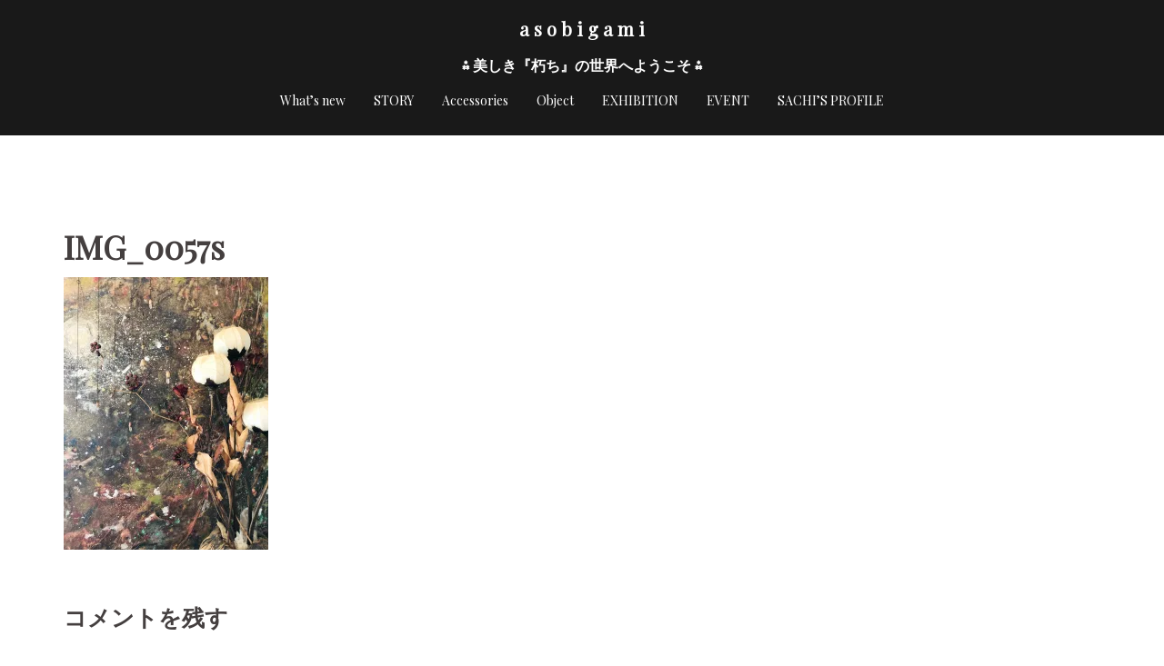

--- FILE ---
content_type: text/html; charset=UTF-8
request_url: https://asobigami.com/object/img_0057s/
body_size: 9715
content:
<!DOCTYPE html>
<html lang="ja"
	prefix="og: https://ogp.me/ns#" >
<head>
<meta charset="UTF-8">
<meta name="viewport" content="width=device-width, initial-scale=1">
<link rel="profile" href="http://gmpg.org/xfn/11">
<link rel="pingback" href="https://asobigami.com/xmlrpc.php">

<title>IMG_0057s | a s o b i g a m i</title>

		<!-- All in One SEO 4.1.0.3 -->
		<meta property="og:site_name" content="a s o b i g a m i | ⁂ 美しき『朽ち』の世界へようこそ ⁂" />
		<meta property="og:type" content="article" />
		<meta property="og:title" content="IMG_0057s | a s o b i g a m i" />
		<meta property="article:published_time" content="2019-06-25T08:04:41Z" />
		<meta property="article:modified_time" content="2019-06-25T08:04:41Z" />
		<meta name="twitter:card" content="summary" />
		<meta name="twitter:domain" content="asobigami.com" />
		<meta name="twitter:title" content="IMG_0057s | a s o b i g a m i" />
		<script type="application/ld+json" class="aioseo-schema">
			{"@context":"https:\/\/schema.org","@graph":[{"@type":"WebSite","@id":"https:\/\/asobigami.com\/#website","url":"https:\/\/asobigami.com\/","name":"a s o b i g a m i","description":"\u2042 \u7f8e\u3057\u304d\u300e\u673d\u3061\u300f\u306e\u4e16\u754c\u3078\u3088\u3046\u3053\u305d \u2042","publisher":{"@id":"https:\/\/asobigami.com\/#organization"}},{"@type":"Organization","@id":"https:\/\/asobigami.com\/#organization","name":"a s o b i g a m i","url":"https:\/\/asobigami.com\/"},{"@type":"BreadcrumbList","@id":"https:\/\/asobigami.com\/object\/img_0057s\/#breadcrumblist","itemListElement":[{"@type":"ListItem","@id":"https:\/\/asobigami.com\/#listItem","position":"1","item":{"@id":"https:\/\/asobigami.com\/#item","name":"\u30db\u30fc\u30e0","description":"\u2042 \u7f8e\u3057\u304d\u300e\u673d\u3061\u300f\u306e\u4e16\u754c\u3078\u3088\u3046\u3053\u305d \u2042","url":"https:\/\/asobigami.com\/"},"nextItem":"https:\/\/asobigami.com\/object\/img_0057s\/#listItem"},{"@type":"ListItem","@id":"https:\/\/asobigami.com\/object\/img_0057s\/#listItem","position":"2","item":{"@id":"https:\/\/asobigami.com\/object\/img_0057s\/#item","name":"IMG_0057s","url":"https:\/\/asobigami.com\/object\/img_0057s\/"},"previousItem":"https:\/\/asobigami.com\/#listItem"}]},{"@type":"Person","@id":"https:\/\/asobigami.com\/author\/asobigami\/#author","url":"https:\/\/asobigami.com\/author\/asobigami\/","name":"asobigami","image":{"@type":"ImageObject","@id":"https:\/\/asobigami.com\/object\/img_0057s\/#authorImage","url":"https:\/\/secure.gravatar.com\/avatar\/374f1a28ac5a75a3c88fb9a3dca6ff4c?s=96&d=mm&r=g","width":"96","height":"96","caption":"asobigami"}},{"@type":"ItemPage","@id":"https:\/\/asobigami.com\/object\/img_0057s\/#itempage","url":"https:\/\/asobigami.com\/object\/img_0057s\/","name":"IMG_0057s | a s o b i g a m i","inLanguage":"ja","isPartOf":{"@id":"https:\/\/asobigami.com\/#website"},"breadcrumb":{"@id":"https:\/\/asobigami.com\/object\/img_0057s\/#breadcrumblist"},"datePublished":"2019-06-25T08:04:41+09:00","dateModified":"2019-06-25T08:04:41+09:00"}]}
		</script>
		<!-- All in One SEO -->

<link rel='dns-prefetch' href='//secure.gravatar.com' />
<link rel='dns-prefetch' href='//fonts.googleapis.com' />
<link rel='dns-prefetch' href='//s.w.org' />
<link rel='dns-prefetch' href='//v0.wordpress.com' />
<link rel='dns-prefetch' href='//i0.wp.com' />
<link rel='dns-prefetch' href='//i1.wp.com' />
<link rel='dns-prefetch' href='//i2.wp.com' />
<link rel='dns-prefetch' href='//c0.wp.com' />
<link rel="alternate" type="application/rss+xml" title="a s o b i g a m i &raquo; フィード" href="https://asobigami.com/feed/" />
<link rel="alternate" type="application/rss+xml" title="a s o b i g a m i &raquo; コメントフィード" href="https://asobigami.com/comments/feed/" />
<link rel="alternate" type="application/rss+xml" title="a s o b i g a m i &raquo; IMG_0057s のコメントのフィード" href="https://asobigami.com/object/img_0057s/feed/" />
<meta name="description" content="" />		<script type="text/javascript">
			window._wpemojiSettings = {"baseUrl":"https:\/\/s.w.org\/images\/core\/emoji\/13.0.1\/72x72\/","ext":".png","svgUrl":"https:\/\/s.w.org\/images\/core\/emoji\/13.0.1\/svg\/","svgExt":".svg","source":{"concatemoji":"https:\/\/asobigami.com\/wp-includes\/js\/wp-emoji-release.min.js?ver=5.7.14"}};
			!function(e,a,t){var n,r,o,i=a.createElement("canvas"),p=i.getContext&&i.getContext("2d");function s(e,t){var a=String.fromCharCode;p.clearRect(0,0,i.width,i.height),p.fillText(a.apply(this,e),0,0);e=i.toDataURL();return p.clearRect(0,0,i.width,i.height),p.fillText(a.apply(this,t),0,0),e===i.toDataURL()}function c(e){var t=a.createElement("script");t.src=e,t.defer=t.type="text/javascript",a.getElementsByTagName("head")[0].appendChild(t)}for(o=Array("flag","emoji"),t.supports={everything:!0,everythingExceptFlag:!0},r=0;r<o.length;r++)t.supports[o[r]]=function(e){if(!p||!p.fillText)return!1;switch(p.textBaseline="top",p.font="600 32px Arial",e){case"flag":return s([127987,65039,8205,9895,65039],[127987,65039,8203,9895,65039])?!1:!s([55356,56826,55356,56819],[55356,56826,8203,55356,56819])&&!s([55356,57332,56128,56423,56128,56418,56128,56421,56128,56430,56128,56423,56128,56447],[55356,57332,8203,56128,56423,8203,56128,56418,8203,56128,56421,8203,56128,56430,8203,56128,56423,8203,56128,56447]);case"emoji":return!s([55357,56424,8205,55356,57212],[55357,56424,8203,55356,57212])}return!1}(o[r]),t.supports.everything=t.supports.everything&&t.supports[o[r]],"flag"!==o[r]&&(t.supports.everythingExceptFlag=t.supports.everythingExceptFlag&&t.supports[o[r]]);t.supports.everythingExceptFlag=t.supports.everythingExceptFlag&&!t.supports.flag,t.DOMReady=!1,t.readyCallback=function(){t.DOMReady=!0},t.supports.everything||(n=function(){t.readyCallback()},a.addEventListener?(a.addEventListener("DOMContentLoaded",n,!1),e.addEventListener("load",n,!1)):(e.attachEvent("onload",n),a.attachEvent("onreadystatechange",function(){"complete"===a.readyState&&t.readyCallback()})),(n=t.source||{}).concatemoji?c(n.concatemoji):n.wpemoji&&n.twemoji&&(c(n.twemoji),c(n.wpemoji)))}(window,document,window._wpemojiSettings);
		</script>
		<style type="text/css">
img.wp-smiley,
img.emoji {
	display: inline !important;
	border: none !important;
	box-shadow: none !important;
	height: 1em !important;
	width: 1em !important;
	margin: 0 .07em !important;
	vertical-align: -0.1em !important;
	background: none !important;
	padding: 0 !important;
}
</style>
	<link rel='stylesheet' id='vkExUnit_common_style-css'  href='https://asobigami.com/wp-content/plugins/vk-all-in-one-expansion-unit/assets/css/vkExUnit_style.css?ver=9.61.1.1' type='text/css' media='all' />
<style id='vkExUnit_common_style-inline-css' type='text/css'>
:root {--ver_page_top_button_url:url(https://asobigami.com/wp-content/plugins/vk-all-in-one-expansion-unit/assets/images/to-top-btn-icon.svg);}@font-face {font-weight: normal;font-style: normal;font-family: "vk_sns";src: url("https://asobigami.com/wp-content/plugins/vk-all-in-one-expansion-unit/inc/sns/icons/fonts/vk_sns.eot?-bq20cj");src: url("https://asobigami.com/wp-content/plugins/vk-all-in-one-expansion-unit/inc/sns/icons/fonts/vk_sns.eot?#iefix-bq20cj") format("embedded-opentype"),url("https://asobigami.com/wp-content/plugins/vk-all-in-one-expansion-unit/inc/sns/icons/fonts/vk_sns.woff?-bq20cj") format("woff"),url("https://asobigami.com/wp-content/plugins/vk-all-in-one-expansion-unit/inc/sns/icons/fonts/vk_sns.ttf?-bq20cj") format("truetype"),url("https://asobigami.com/wp-content/plugins/vk-all-in-one-expansion-unit/inc/sns/icons/fonts/vk_sns.svg?-bq20cj#vk_sns") format("svg");}
</style>
<link rel='stylesheet' id='sydney-bootstrap-css'  href='https://asobigami.com/wp-content/themes/sydney/css/bootstrap/bootstrap.min.css?ver=1' type='text/css' media='all' />
<link rel='stylesheet' id='wp-block-library-css'  href='https://c0.wp.com/c/5.7.14/wp-includes/css/dist/block-library/style.min.css' type='text/css' media='all' />
<style id='wp-block-library-inline-css' type='text/css'>
.has-text-align-justify{text-align:justify;}
</style>
<link rel='stylesheet' id='drawit-css-css'  href='https://asobigami.com/wp-content/plugins/drawit/css/drawit.min.css?ver=1.1.3' type='text/css' media='all' />
<link rel='stylesheet' id='toc-screen-css'  href='https://asobigami.com/wp-content/plugins/table-of-contents-plus/screen.min.css?ver=2002' type='text/css' media='all' />
<link rel='stylesheet' id='sydney-fonts-css'  href='https://fonts.googleapis.com/css?family=Source+Sans+Pro%3A400%2C400italic%2C600%7CPlayfair+Display' type='text/css' media='all' />
<link rel='stylesheet' id='sydney-style-css'  href='https://asobigami.com/wp-content/themes/sydney/style.css?ver=20180710' type='text/css' media='all' />
<style id='sydney-style-inline-css' type='text/css'>
.site-header { background-color:rgba(0,0,0,0.9);}
h1, h2, h3, h4, h5, h6, #mainnav ul li a, .portfolio-info, .roll-testimonials .name, .roll-team .team-content .name, .roll-team .team-item .team-pop .name, .roll-tabs .menu-tab li a, .roll-testimonials .name, .roll-project .project-filter li a, .roll-button, .roll-counter .name-count, .roll-counter .numb-count button, input[type="button"], input[type="reset"], input[type="submit"] { font-family:'Playfair Display', serif;}
.site-title { font-size:20px; }
.site-description { font-size:16px; }
#mainnav ul li a { font-size:14px; }
h1 { font-size:52px; }
h2 { font-size:42px; }
h3 { font-size:20px; }
h4 { font-size:25px; }
h5 { font-size:20px; }
h6 { font-size:12px; }
body { font-size:15px; }
.single .hentry .title-post { font-size:24px; }
.header-image { background-size:cover;}
.header-image { height:300px; }
.header-wrap .col-md-4, .header-wrap .col-md-8 { width: 100%; text-align: center;}
#mainnav { float: none;}
#mainnav li { float: none; display: inline-block;}
#mainnav ul ul li { display: block; text-align: left; float:left;}
.site-logo, .header-wrap .col-md-4 { margin-bottom: 15px; }
.btn-menu { margin: 0 auto; float: none; }
.header-wrap .container > .row { display: block; }
.site-header.float-header { background-color:rgba(0,0,0,0.9);}
@media only screen and (max-width: 1024px) { .site-header { background-color:#000000;}}
.site-title a, .site-title a:hover { color:#ffffff}
.site-description { color:#ffffff}
#mainnav ul li a, #mainnav ul li::before { color:#ffffff}
#mainnav .sub-menu li a { color:#ffffff}
#mainnav .sub-menu li a { background:#1c1c1c}
.text-slider .maintitle, .text-slider .subtitle { color:#ffffff}
body { color:#47425d}
#secondary { background-color:#ffffff}
#secondary, #secondary a, #secondary .widget-title { color:#767676}
.footer-widgets { background-color:#252525}
.btn-menu { color:#ffffff}
#mainnav ul li a:hover { color:#9e4335}
.site-footer { background-color:#1c1c1c}
.site-footer,.site-footer a { color:#666666}
.overlay { background-color:#000000}
.page-wrap { padding-top:83px;}
.page-wrap { padding-bottom:100px;}
.slide-inner { display:none;}
.slide-inner.text-slider-stopped { display:block;}
@media only screen and (max-width: 1025px) {		
			.mobile-slide {
				display: block;
			}
			.slide-item {
				background-image: none !important;
			}
			.header-slider {
			}
			.slide-item {
				height: auto !important;
			}
			.slide-inner {
				min-height: initial;
			} 
		}
@media only screen and (max-width: 780px) { 
    	h1 { font-size: 32px;}
		h2 { font-size: 28px;}
		h3 { font-size: 22px;}
		h4 { font-size: 18px;}
		h5 { font-size: 16px;}
		h6 { font-size: 14px;}
    }

</style>
<link rel='stylesheet' id='sydney-font-awesome-css'  href='https://asobigami.com/wp-content/themes/sydney/fonts/font-awesome.min.css?ver=5.7.14' type='text/css' media='all' />
<!--[if lte IE 9]>
<link rel='stylesheet' id='sydney-ie9-css'  href='https://asobigami.com/wp-content/themes/sydney/css/ie9.css?ver=5.7.14' type='text/css' media='all' />
<![endif]-->
<link rel='stylesheet' id='jetpack_css-css'  href='https://c0.wp.com/p/jetpack/9.7.3/css/jetpack.css' type='text/css' media='all' />
<script type='text/javascript' src='https://c0.wp.com/c/5.7.14/wp-includes/js/jquery/jquery.min.js' id='jquery-core-js'></script>
<script type='text/javascript' src='https://c0.wp.com/c/5.7.14/wp-includes/js/jquery/jquery-migrate.min.js' id='jquery-migrate-js'></script>
<script type='text/javascript' id='quicktags-js-extra'>
/* <![CDATA[ */
var quicktagsL10n = {"closeAllOpenTags":"\u958b\u3044\u3066\u3044\u308b\u3059\u3079\u3066\u306e\u30bf\u30b0\u3092\u9589\u3058\u308b","closeTags":"\u30bf\u30b0\u3092\u9589\u3058\u308b","enterURL":"URL \u3092\u5165\u529b\u3057\u3066\u304f\u3060\u3055\u3044","enterImageURL":"\u753b\u50cf\u306e URL \u3092\u5165\u529b\u3057\u3066\u304f\u3060\u3055\u3044","enterImageDescription":"\u753b\u50cf\u306e\u8aac\u660e\u3092\u5165\u529b\u3057\u3066\u304f\u3060\u3055\u3044","textdirection":"\u30c6\u30ad\u30b9\u30c8\u8a18\u8ff0\u65b9\u5411","toggleTextdirection":"\u30c6\u30ad\u30b9\u30c8\u8a18\u8ff0\u65b9\u5411\u306e\u5207\u66ff","dfw":"\u96c6\u4e2d\u57f7\u7b46\u30e2\u30fc\u30c9","strong":"\u592a\u5b57","strongClose":"\u592a\u5b57\u30bf\u30b0\u3092\u9589\u3058\u308b","em":"\u30a4\u30bf\u30ea\u30c3\u30af","emClose":"\u30a4\u30bf\u30ea\u30c3\u30af\u30bf\u30b0\u3092\u9589\u3058\u308b","link":"\u30ea\u30f3\u30af\u3092\u633f\u5165","blockquote":"\u5f15\u7528","blockquoteClose":"\u5f15\u7528\u30bf\u30b0\u3092\u9589\u3058\u308b","del":"\u6253\u3061\u6d88\u3057\u7dda","delClose":"\u6253\u3061\u6d88\u3057\u7dda\u30bf\u30b0\u3092\u9589\u3058\u308b","ins":"\u633f\u5165\u3055\u308c\u305f\u30c6\u30ad\u30b9\u30c8","insClose":"\u633f\u5165\u30bf\u30b0\u3092\u9589\u3058\u308b","image":"\u753b\u50cf\u3092\u633f\u5165","ul":"\u756a\u53f7\u306a\u3057\u30ea\u30b9\u30c8","ulClose":"\u756a\u53f7\u306a\u3057\u30ea\u30b9\u30c8\u30bf\u30b0\u3092\u9589\u3058\u308b","ol":"\u756a\u53f7\u4ed8\u304d\u30ea\u30b9\u30c8","olClose":"\u756a\u53f7\u4ed8\u304d\u30ea\u30b9\u30c8\u30bf\u30b0\u3092\u9589\u3058\u308b","li":"\u30ea\u30b9\u30c8\u9805\u76ee","liClose":"\u30ea\u30b9\u30c8\u9805\u76ee\u30bf\u30b0\u3092\u9589\u3058\u308b","code":"\u30b3\u30fc\u30c9","codeClose":"\u30b3\u30fc\u30c9\u30bf\u30b0\u3092\u9589\u3058\u308b","more":"\u300c\u7d9a\u304d\u3092\u8aad\u3080\u300d\u30bf\u30b0\u3092\u633f\u5165"};
/* ]]> */
</script>
<script type='text/javascript' src='https://c0.wp.com/c/5.7.14/wp-includes/js/quicktags.min.js' id='quicktags-js'></script>
<script type='text/javascript' id='quicktags_drawit-js-extra'>
/* <![CDATA[ */
var drawitFE = {"mediaupload":"https:\/\/asobigami.com\/wp-admin\/\/media-upload.php"};
/* ]]> */
</script>
<script type='text/javascript' src='https://asobigami.com/wp-content/plugins/drawit/js/qt-btn.js?ver=1.1.3' id='quicktags_drawit-js'></script>
<link rel="https://api.w.org/" href="https://asobigami.com/wp-json/" /><link rel="alternate" type="application/json" href="https://asobigami.com/wp-json/wp/v2/media/1379" /><link rel="EditURI" type="application/rsd+xml" title="RSD" href="https://asobigami.com/xmlrpc.php?rsd" />
<link rel="wlwmanifest" type="application/wlwmanifest+xml" href="https://asobigami.com/wp-includes/wlwmanifest.xml" /> 
<meta name="generator" content="WordPress 5.7.14" />
<link rel='shortlink' href='https://wp.me/aaRAwi-mf' />
<link rel="alternate" type="application/json+oembed" href="https://asobigami.com/wp-json/oembed/1.0/embed?url=https%3A%2F%2Fasobigami.com%2Fobject%2Fimg_0057s%2F" />
<link rel="alternate" type="text/xml+oembed" href="https://asobigami.com/wp-json/oembed/1.0/embed?url=https%3A%2F%2Fasobigami.com%2Fobject%2Fimg_0057s%2F&#038;format=xml" />
<style type='text/css'>img#wpstats{display:none}</style>
					<style type="text/css">
				/* If html does not have either class, do not show lazy loaded images. */
				html:not( .jetpack-lazy-images-js-enabled ):not( .js ) .jetpack-lazy-image {
					display: none;
				}
			</style>
			<script>
				document.documentElement.classList.add(
					'jetpack-lazy-images-js-enabled'
				);
			</script>
		<!-- [ VK All in One Expansion Unit OGP ] -->
<meta property="og:site_name" content="a s o b i g a m i" />
<meta property="og:url" content="https://asobigami.com/object/img_0057s/" />
<meta property="og:title" content="IMG_0057s | a s o b i g a m i" />
<meta property="og:description" content="" />
<meta property="fb:app_id" content="Asobigami" />
<meta property="og:type" content="article" />
<!-- [ / VK All in One Expansion Unit OGP ] -->
<!-- [ VK All in One Expansion Unit twitter card ] -->
<meta name="twitter:card" content="summary_large_image">
<meta name="twitter:description" content="">
<meta name="twitter:title" content="IMG_0057s | a s o b i g a m i">
<meta name="twitter:url" content="https://asobigami.com/object/img_0057s/">
	<meta name="twitter:domain" content="asobigami.com">
	<meta name="twitter:site" content="@kizukilife">
	<!-- [ / VK All in One Expansion Unit twitter card ] -->
	<link rel="icon" href="https://i0.wp.com/asobigami.com/wp-content/uploads/2019/04/cropped-asobigami_rogo_icom.jpg?fit=32%2C32&#038;ssl=1" sizes="32x32" />
<link rel="icon" href="https://i0.wp.com/asobigami.com/wp-content/uploads/2019/04/cropped-asobigami_rogo_icom.jpg?fit=192%2C192&#038;ssl=1" sizes="192x192" />
<link rel="apple-touch-icon" href="https://i0.wp.com/asobigami.com/wp-content/uploads/2019/04/cropped-asobigami_rogo_icom.jpg?fit=180%2C180&#038;ssl=1" />
<meta name="msapplication-TileImage" content="https://i0.wp.com/asobigami.com/wp-content/uploads/2019/04/cropped-asobigami_rogo_icom.jpg?fit=270%2C270&#038;ssl=1" />
</head>

<body class="attachment attachment-template-default attachmentid-1379 attachment-jpeg post-name-img_0057s post-type-attachment">

	<div class="preloader">
	    <div class="spinner">
	        <div class="pre-bounce1"></div>
	        <div class="pre-bounce2"></div>
	    </div>
	</div>
	
<div id="page" class="hfeed site">
	<a class="skip-link screen-reader-text" href="#content">コンテンツへスキップ</a>

		
	<div class="header-clone"></div>

	
	<header id="masthead" class="site-header" role="banner">
		<div class="header-wrap">
            <div class="container">
                <div class="row">
				<div class="col-md-4 col-sm-8 col-xs-12">
		        					<h1 class="site-title"><a href="https://asobigami.com/" rel="home">a s o b i g a m i</a></h1>
					<h2 class="site-description">⁂ 美しき『朽ち』の世界へようこそ ⁂</h2>	        
		        				</div>
				<div class="col-md-8 col-sm-4 col-xs-12">
					<div class="btn-menu"></div>
					<nav id="mainnav" class="mainnav" role="navigation">
						<div class="menu-%e3%83%a1%e3%82%a4%e3%83%b3%e3%83%a1%e3%83%8b%e3%83%a5%e3%83%bc-container"><ul id="menu-%e3%83%a1%e3%82%a4%e3%83%b3%e3%83%a1%e3%83%8b%e3%83%a5%e3%83%bc" class="menu"><li id="menu-item-536" class="menu-item menu-item-type-taxonomy menu-item-object-category menu-item-536"><a href="https://asobigami.com/category/whatsnew/">What&#8217;s new</a></li>
<li id="menu-item-195" class="menu-item menu-item-type-post_type menu-item-object-page menu-item-195"><a href="https://asobigami.com/story/">STORY</a></li>
<li id="menu-item-71" class="menu-item menu-item-type-post_type menu-item-object-page menu-item-71"><a href="https://asobigami.com/accessories/">Accessories</a></li>
<li id="menu-item-70" class="menu-item menu-item-type-post_type menu-item-object-page menu-item-70"><a href="https://asobigami.com/object/">Object</a></li>
<li id="menu-item-72" class="menu-item menu-item-type-post_type menu-item-object-page menu-item-72"><a href="https://asobigami.com/exhibition/">EXHIBITION</a></li>
<li id="menu-item-78" class="menu-item menu-item-type-post_type menu-item-object-page menu-item-78"><a href="https://asobigami.com/event/">EVENT</a></li>
<li id="menu-item-69" class="menu-item menu-item-type-post_type menu-item-object-page menu-item-69"><a href="https://asobigami.com/profile/">SACHI&#8217;S PROFILE</a></li>
</ul></div>					</nav><!-- #site-navigation -->
				</div>
				</div>
			</div>
		</div>
	</header><!-- #masthead -->

	
	<div class="sydney-hero-area">
				<div class="header-image">
			<div class="overlay"></div>			<img class="header-inner" src="https://asobigami.com/wp-content/themes/sydney/images/header.jpg" width="1920" alt="a s o b i g a m i" title="a s o b i g a m i">
		</div>
		
			</div>

	
	<div id="content" class="page-wrap">
		<div class="container content-wrapper">
			<div class="row">	
	<div id="primary" class="content-area col-md-9">
		<main id="main" class="post-wrap" role="main">

			
				
<article id="post-1379" class="post-1379 attachment type-attachment status-inherit hentry">
	<header class="entry-header">
		<h1 class="title-post entry-title">IMG_0057s</h1>	</header><!-- .entry-header -->

	<div class="entry-content">
		<p class="attachment"><a href='https://i2.wp.com/asobigami.com/wp-content/uploads/2019/06/IMG_0057s.jpg?ssl=1'><img width="225" height="300" src="https://i2.wp.com/asobigami.com/wp-content/uploads/2019/06/IMG_0057s.jpg?fit=225%2C300&amp;ssl=1" class="attachment-medium size-medium jetpack-lazy-image" alt="" loading="lazy" data-attachment-id="1379" data-permalink="https://asobigami.com/object/img_0057s/" data-orig-file="https://i2.wp.com/asobigami.com/wp-content/uploads/2019/06/IMG_0057s.jpg?fit=800%2C1067&amp;ssl=1" data-orig-size="800,1067" data-comments-opened="1" data-image-meta="{&quot;aperture&quot;:&quot;1.8&quot;,&quot;credit&quot;:&quot;&quot;,&quot;camera&quot;:&quot;iPhone 8&quot;,&quot;caption&quot;:&quot;&quot;,&quot;created_timestamp&quot;:&quot;1559736463&quot;,&quot;copyright&quot;:&quot;&quot;,&quot;focal_length&quot;:&quot;3.99&quot;,&quot;iso&quot;:&quot;100&quot;,&quot;shutter_speed&quot;:&quot;0.083333333333333&quot;,&quot;title&quot;:&quot;&quot;,&quot;orientation&quot;:&quot;1&quot;}" data-image-title="IMG_0057s" data-image-description="" data-medium-file="https://i2.wp.com/asobigami.com/wp-content/uploads/2019/06/IMG_0057s.jpg?fit=225%2C300&amp;ssl=1" data-large-file="https://i2.wp.com/asobigami.com/wp-content/uploads/2019/06/IMG_0057s.jpg?fit=768%2C1024&amp;ssl=1" data-lazy-srcset="https://i2.wp.com/asobigami.com/wp-content/uploads/2019/06/IMG_0057s.jpg?w=800&amp;ssl=1 800w, https://i2.wp.com/asobigami.com/wp-content/uploads/2019/06/IMG_0057s.jpg?resize=225%2C300&amp;ssl=1 225w, https://i2.wp.com/asobigami.com/wp-content/uploads/2019/06/IMG_0057s.jpg?resize=768%2C1024&amp;ssl=1 768w, https://i2.wp.com/asobigami.com/wp-content/uploads/2019/06/IMG_0057s.jpg?resize=230%2C307&amp;ssl=1 230w, https://i2.wp.com/asobigami.com/wp-content/uploads/2019/06/IMG_0057s.jpg?resize=350%2C467&amp;ssl=1 350w, https://i2.wp.com/asobigami.com/wp-content/uploads/2019/06/IMG_0057s.jpg?resize=480%2C640&amp;ssl=1 480w" data-lazy-sizes="(max-width: 225px) 100vw, 225px" data-lazy-src="https://i2.wp.com/asobigami.com/wp-content/uploads/2019/06/IMG_0057s.jpg?fit=225%2C300&amp;ssl=1&amp;is-pending-load=1" srcset="[data-uri]" /></a></p>
			</div><!-- .entry-content -->

	<footer class="entry-footer">
			</footer><!-- .entry-footer -->
</article><!-- #post-## -->

				
<div id="comments" class="comments-area">

	
	
	
		<div id="respond" class="comment-respond">
		<h3 id="reply-title" class="comment-reply-title">コメントを残す <small><a rel="nofollow" id="cancel-comment-reply-link" href="/object/img_0057s/#respond" style="display:none;">コメントをキャンセル</a></small></h3><form action="https://asobigami.com/wp-comments-post.php" method="post" id="commentform" class="comment-form" novalidate><p class="comment-notes"><span id="email-notes">メールアドレスが公開されることはありません。</span> <span class="required">*</span> が付いている欄は必須項目です</p><p class="comment-form-comment"><label for="comment">コメント</label> <textarea id="comment" name="comment" cols="45" rows="8" maxlength="65525" required="required"></textarea></p><p class="comment-form-author"><label for="author">名前 <span class="required">*</span></label> <input id="author" name="author" type="text" value="" size="30" maxlength="245" required='required' /></p>
<p class="comment-form-email"><label for="email">メール <span class="required">*</span></label> <input id="email" name="email" type="email" value="" size="30" maxlength="100" aria-describedby="email-notes" required='required' /></p>
<p class="comment-form-url"><label for="url">サイト</label> <input id="url" name="url" type="url" value="" size="30" maxlength="200" /></p>
<p class="comment-form-cookies-consent"><input id="wp-comment-cookies-consent" name="wp-comment-cookies-consent" type="checkbox" value="yes" /> <label for="wp-comment-cookies-consent">次回のコメントで使用するためブラウザーに自分の名前、メールアドレス、サイトを保存する。</label></p>
<p class="comment-subscription-form"><input type="checkbox" name="subscribe_blog" id="subscribe_blog" value="subscribe" style="width: auto; -moz-appearance: checkbox; -webkit-appearance: checkbox;" /> <label class="subscribe-label" id="subscribe-blog-label" for="subscribe_blog">新しい投稿をメールで受け取る</label></p><p class="form-submit"><input name="submit" type="submit" id="submit" class="submit" value="コメントを送信" /> <input type='hidden' name='comment_post_ID' value='1379' id='comment_post_ID' />
<input type='hidden' name='comment_parent' id='comment_parent' value='0' />
</p><p style="display: none;"><input type="hidden" id="akismet_comment_nonce" name="akismet_comment_nonce" value="dc8066e845" /></p><input type="hidden" id="ak_js" name="ak_js" value="2"/><textarea name="ak_hp_textarea" cols="45" rows="8" maxlength="100" style="display: none !important;"></textarea><p class="tsa_param_field_tsa_" style="display:none;">email confirm<span class="required">*</span><input type="text" name="tsa_email_param_field___" id="tsa_email_param_field___" size="30" value="" />
	</p><p class="tsa_param_field_tsa_2" style="display:none;">post date<span class="required">*</span><input type="text" name="tsa_param_field_tsa_3" id="tsa_param_field_tsa_3" size="30" value="2026-01-22 07:44:13" />
	</p><p id="throwsSpamAway">日本語が含まれない投稿は無視されますのでご注意ください。（スパム対策）</p></form>	</div><!-- #respond -->
	
</div><!-- #comments -->

			
		</main><!-- #main -->
	</div><!-- #primary -->


<div id="secondary" class="widget-area col-md-3" role="complementary">
	<aside id="sydney_services_type_a-2" class="widget sydney_services_widget"></aside></div><!-- #secondary -->
			</div>
		</div>
	</div><!-- #content -->

	
			

	
	<div id="sidebar-footer" class="footer-widgets widget-area" role="complementary">
		<div class="container">
							<div class="sidebar-column col-md-3">
					<aside id="nav_menu-3" class="widget widget_nav_menu"><h3 class="widget-title">about</h3><div class="menu-about%e3%83%8a%e3%83%93-container"><ul id="menu-about%e3%83%8a%e3%83%93" class="menu"><li id="menu-item-1547" class="menu-item menu-item-type-post_type menu-item-object-page menu-item-home menu-item-1547"><a href="https://asobigami.com/">トップ</a></li>
<li id="menu-item-1546" class="menu-item menu-item-type-post_type menu-item-object-page menu-item-1546"><a href="https://asobigami.com/story/">asobigami | 素材のこだわり</a></li>
<li id="menu-item-1564" class="menu-item menu-item-type-post_type menu-item-object-page menu-item-1564"><a href="https://asobigami.com/profile/">さちについて | サイト一覧</a></li>
</ul></div></aside>				</div>
				
							<div class="sidebar-column col-md-3">
					<aside id="nav_menu-5" class="widget widget_nav_menu"><h3 class="widget-title">Record</h3><div class="menu-%e3%82%ab%e3%83%86%e3%82%b4%e3%83%aa%e3%83%8a%e3%83%93-container"><ul id="menu-%e3%82%ab%e3%83%86%e3%82%b4%e3%83%aa%e3%83%8a%e3%83%93" class="menu"><li id="menu-item-1565" class="menu-item menu-item-type-post_type menu-item-object-page menu-item-1565"><a href="https://asobigami.com/event/">イベント出店&#038;装飾 一覧</a></li>
<li id="menu-item-1566" class="menu-item menu-item-type-post_type menu-item-object-page menu-item-1566"><a href="https://asobigami.com/exhibition/">展示会 一覧</a></li>
<li id="menu-item-1567" class="menu-item menu-item-type-post_type menu-item-object-page menu-item-1567"><a href="https://asobigami.com/accessories/">アクセサリー一覧</a></li>
<li id="menu-item-1568" class="menu-item menu-item-type-post_type menu-item-object-page menu-item-1568"><a href="https://asobigami.com/object/">アート | オブジェクト一覧</a></li>
</ul></div></aside>				</div>
				
							<div class="sidebar-column col-md-3">
					<aside id="nav_menu-7" class="widget widget_nav_menu"><h3 class="widget-title">Contact</h3><div class="menu-%e3%83%a1%e3%83%ab%e3%83%9e%e3%82%ac%e3%83%8a%e3%83%93-container"><ul id="menu-%e3%83%a1%e3%83%ab%e3%83%9e%e3%82%ac%e3%83%8a%e3%83%93" class="menu"><li id="menu-item-1559" class="menu-item menu-item-type-post_type menu-item-object-page menu-item-1559"><a href="https://asobigami.com/mailmagazine/">無料メルマガ登録</a></li>
<li id="menu-item-1563" class="menu-item menu-item-type-post_type menu-item-object-page menu-item-1563"><a href="https://asobigami.com/contact/">問い合わせ</a></li>
<li id="menu-item-1573" class="menu-item menu-item-type-post_type menu-item-object-page menu-item-1573"><a href="https://asobigami.com/privacypolicy/">プライバシーポリシー</a></li>
<li id="menu-item-1829" class="menu-item menu-item-type-post_type menu-item-object-page menu-item-1829"><a href="https://asobigami.com/afterservice/">アフターサービス</a></li>
</ul></div></aside>				</div>
				
							<div class="sidebar-column col-md-3">
					<aside id="nav_menu-9" class="widget widget_nav_menu"><h3 class="widget-title">SNS</h3><div class="menu-sns%e3%83%8a%e3%83%93-container"><ul id="menu-sns%e3%83%8a%e3%83%93" class="menu"><li id="menu-item-1575" class="menu-item menu-item-type-custom menu-item-object-custom menu-item-1575"><a href="https://asobigamiart.stores.jp">オンラインストア</a></li>
<li id="menu-item-1542" class="menu-item menu-item-type-custom menu-item-object-custom menu-item-1542"><a href="https://www.instagram.com/asobigami/">instagram</a></li>
<li id="menu-item-1541" class="menu-item menu-item-type-custom menu-item-object-custom menu-item-1541"><a href="https://www.instagram.com/asobigami/">Facebook</a></li>
<li id="menu-item-1543" class="menu-item menu-item-type-custom menu-item-object-custom menu-item-1543"><a href="https://twitter.com/kizukilife">Twitter</a></li>
</ul></div></aside>				</div>
				
		</div>	
	</div>	
    <a class="go-top"><i class="fa fa-angle-up"></i></a>
		
	<footer id="colophon" class="site-footer" role="contentinfo">
		<div class="site-info container">
&copy; 2026 <a href="https://asobigami.com">asobigami</a> All Rights Reserved.
		</div><!-- .site-info -->
	</footer><!-- #colophon -->

	
</div><!-- #page -->

<a href="#top" id="page_top" class="page_top_btn">PAGE TOP</a><script type='text/javascript' src='https://c0.wp.com/p/jetpack/9.7.3/_inc/build/photon/photon.min.js' id='jetpack-photon-js'></script>
<script type='text/javascript' src='https://asobigami.com/wp-content/plugins/drawit/js/drawit-iframe.js?ver=1.1.3' id='drawit-iframe-js-js'></script>
<script type='text/javascript' id='toc-front-js-extra'>
/* <![CDATA[ */
var tocplus = {"visibility_show":"show","visibility_hide":"hide","width":"Auto"};
/* ]]> */
</script>
<script type='text/javascript' src='https://asobigami.com/wp-content/plugins/table-of-contents-plus/front.min.js?ver=2002' id='toc-front-js'></script>
<script type='text/javascript' id='vkExUnit_master-js-js-extra'>
/* <![CDATA[ */
var vkExOpt = {"ajax_url":"https:\/\/asobigami.com\/wp-admin\/admin-ajax.php","enable_smooth_scroll":"1"};
/* ]]> */
</script>
<script type='text/javascript' src='https://asobigami.com/wp-content/plugins/vk-all-in-one-expansion-unit/assets/js/all.min.js?ver=9.61.1.1' id='vkExUnit_master-js-js'></script>
<script type='text/javascript' src='https://asobigami.com/wp-content/themes/sydney/js/scripts.js?ver=5.7.14' id='sydney-scripts-js'></script>
<script type='text/javascript' src='https://asobigami.com/wp-content/themes/sydney/js/main.min.js?ver=20180716' id='sydney-main-js'></script>
<script type='text/javascript' src='https://asobigami.com/wp-content/themes/sydney/js/skip-link-focus-fix.js?ver=20130115' id='sydney-skip-link-focus-fix-js'></script>
<script type='text/javascript' src='https://c0.wp.com/c/5.7.14/wp-includes/js/comment-reply.min.js' id='comment-reply-js'></script>
<script type='text/javascript' src='https://asobigami.com/wp-content/plugins/jetpack/vendor/automattic/jetpack-lazy-images/src/js/intersectionobserver-polyfill.min.js?ver=1.1.2' id='jetpack-lazy-images-polyfill-intersectionobserver-js'></script>
<script type='text/javascript' id='jetpack-lazy-images-js-extra'>
/* <![CDATA[ */
var jetpackLazyImagesL10n = {"loading_warning":"Images are still loading. Please cancel your print and try again."};
/* ]]> */
</script>
<script type='text/javascript' src='https://asobigami.com/wp-content/plugins/jetpack/vendor/automattic/jetpack-lazy-images/src/js/lazy-images.min.js?ver=1.1.2' id='jetpack-lazy-images-js'></script>
<script type='text/javascript' src='https://c0.wp.com/c/5.7.14/wp-includes/js/wp-embed.min.js' id='wp-embed-js'></script>
<script type='text/javascript' src='https://asobigami.com/wp-content/plugins/throws-spam-away/js/tsa_params.min.js?ver=3.2.5' id='throws-spam-away-script-js'></script>
<script async="async" type='text/javascript' src='https://asobigami.com/wp-content/plugins/akismet/_inc/form.js?ver=4.1.9' id='akismet-form-js'></script>
<script src='https://stats.wp.com/e-202604.js' defer></script>
<script>
	_stq = window._stq || [];
	_stq.push([ 'view', {v:'ext',j:'1:9.7.3',blog:'160535130',post:'1379',tz:'9',srv:'asobigami.com'} ]);
	_stq.push([ 'clickTrackerInit', '160535130', '1379' ]);
</script>

</body>
</html>